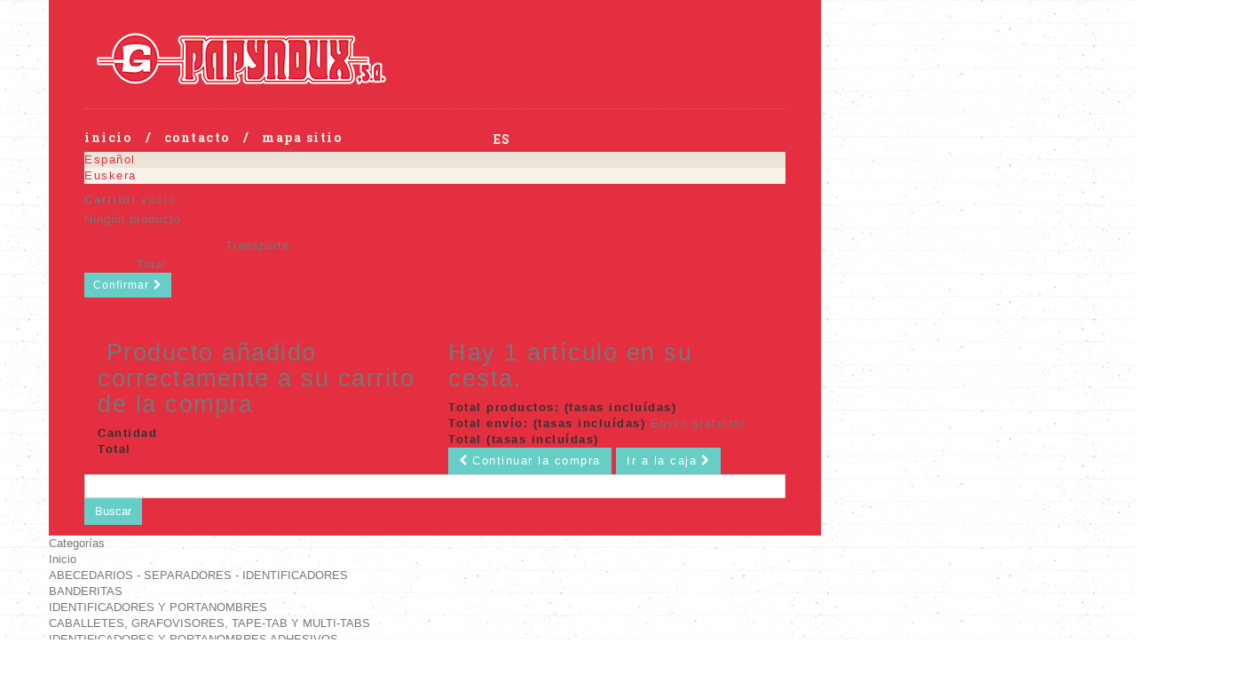

--- FILE ---
content_type: text/html; charset=utf-8
request_url: http://www.papyndux.com/index.php?id_cms=8&controller=cms&id_lang=1
body_size: 11725
content:
<!DOCTYPE HTML>
<!--[if lt IE 7]> <html class="no-js lt-ie9 lt-ie8 lt-ie7 " lang="es"><![endif]-->
<!--[if IE 7]><html class="no-js lt-ie9 lt-ie8 ie7" lang="es"><![endif]-->
<!--[if IE 8]><html class="no-js lt-ie9 ie8" lang="es"><![endif]-->
<!--[if gt IE 8]> <html class="no-js ie9" lang="es"><![endif]-->
<html lang="es">
	<head>
		<meta charset="utf-8" />
		<title>Nuestra historia - Papyndux</title>
		<meta name="generator" content="PrestaShop" />
		<meta name="robots" content="noindex,follow" />
		<meta name="viewport" content="width=device-width, minimum-scale=0.25, maximum-scale=1.0, initial-scale=1.0" /> 
		<meta name="apple-mobile-web-app-capable" content="yes" /> 
		<link rel="icon" type="image/vnd.microsoft.icon" href="/img/favicon.ico?1738578465" />
		<link rel="shortcut icon" type="image/x-icon" href="/img/favicon.ico?1738578465" />
			<link rel="stylesheet" href="/themes/theme1070/css/global.css" media="all" />
			<link rel="stylesheet" href="/themes/theme1070/css/autoload/highdpi.css" media="all" />
			<link rel="stylesheet" href="/themes/theme1070/css/autoload/responsive-tables.css" media="all" />
			<link rel="stylesheet" href="/themes/theme1070/css/autoload/uniform.default.css" media="all" />
			<link rel="stylesheet" href="/js/jquery/plugins/fancybox/jquery.fancybox.css" media="all" />
			<link rel="stylesheet" href="/themes/theme1070/css/cms.css" media="all" />
			<link rel="stylesheet" href="/themes/theme1070/css/modules/blockcart/blockcart.css" media="all" />
			<link rel="stylesheet" href="/themes/theme1070/css/modules/blockcategories/blockcategories.css" media="all" />
			<link rel="stylesheet" href="/themes/theme1070/css/modules/blockcurrencies/blockcurrencies.css" media="all" />
			<link rel="stylesheet" href="/themes/theme1070/css/modules/blocklanguages/blocklanguages.css" media="all" />
			<link rel="stylesheet" href="/themes/theme1070/css/modules/blockcontact/blockcontact.css" media="all" />
			<link rel="stylesheet" href="/themes/theme1070/css/modules/blocknewsletter/blocknewsletter.css" media="all" />
			<link rel="stylesheet" href="/themes/theme1070/css/modules/blocksearch/blocksearch.css" media="all" />
			<link rel="stylesheet" href="/js/jquery/plugins/autocomplete/jquery.autocomplete.css" media="all" />
			<link rel="stylesheet" href="/themes/theme1070/css/modules/blocktags/blocktags.css" media="all" />
			<link rel="stylesheet" href="/themes/theme1070/css/modules/blockuserinfo/blockuserinfo.css" media="all" />
			<link rel="stylesheet" href="/themes/theme1070/css/modules/blockviewed/blockviewed.css" media="all" />
			<link rel="stylesheet" href="/modules/homefeatured/css/homefeatured.css" media="all" />
			<link rel="stylesheet" href="/themes/theme1070/css/modules/themeconfigurator/css/hooks.css" media="all" />
			<link rel="stylesheet" href="/themes/theme1070/css/modules/themeconfigurator/css/theme2.css" media="all" />
			<link rel="stylesheet" href="/themes/theme1070/css/modules/blocktopmenu/css/blocktopmenu.css" media="all" />
			<link rel="stylesheet" href="/themes/theme1070/css/modules/blocktopmenu/css/superfish-modified.css" media="all" />
		<script type="text/javascript">
var CUSTOMIZE_TEXTFIELD = 1;
var FancyboxI18nClose = 'Cerrar';
var FancyboxI18nNext = 'Siguiente';
var FancyboxI18nPrev = 'Los clientes que compraron este producto tambi&eacute;n han comprado:';
var ajax_allowed = true;
var ajaxsearch = true;
var baseDir = 'http://www.papyndux.com/';
var baseUri = 'http://www.papyndux.com/index.php';
var blocksearch_type = 'top';
var contentOnly = false;
var customizationIdMessage = 'Personalización n°';
var delete_txt = 'Eliminar';
var displayList = false;
var freeProductTranslation = '¡Gratis!';
var freeShippingTranslation = 'Envío gratuito!';
var generated_date = 1768661508;
var id_lang = 1;
var img_dir = 'http://www.papyndux.com/themes/theme1070/img/';
var instantsearch = false;
var isGuest = 0;
var isLogged = 0;
var page_name = 'cms';
var priceDisplayMethod = 0;
var priceDisplayPrecision = 2;
var quickView = true;
var removingLinkText = 'eliminar este producto de mi carrito';
var roundMode = 2;
var search_url = 'http://www.papyndux.com/index.php?controller=search';
var static_token = '51c92c75ffa383c3fadedc77ea7b941a';
var token = '408317282d2d4c6417a15ccb8b2c3fad';
var usingSecureMode = false;
</script>

			<script type="text/javascript" src="/js/jquery/jquery-1.11.0.min.js"></script>
			<script type="text/javascript" src="/js/jquery/jquery-migrate-1.2.1.min.js"></script>
			<script type="text/javascript" src="/js/jquery/plugins/jquery.easing.js"></script>
			<script type="text/javascript" src="/js/tools.js"></script>
			<script type="text/javascript" src="/themes/theme1070/js/global.js"></script>
			<script type="text/javascript" src="/themes/theme1070/js/autoload/10-bootstrap.min.js"></script>
			<script type="text/javascript" src="/themes/theme1070/js/autoload/15-jquery.total-storage.min.js"></script>
			<script type="text/javascript" src="/themes/theme1070/js/autoload/15-jquery.uniform-modified.js"></script>
			<script type="text/javascript" src="/js/jquery/plugins/fancybox/jquery.fancybox.js"></script>
			<script type="text/javascript" src="/themes/theme1070/js/products-comparison.js"></script>
			<script type="text/javascript" src="/themes/theme1070/js/cms.js"></script>
			<script type="text/javascript" src="/themes/theme1070/js/modules/blockcart/ajax-cart.js"></script>
			<script type="text/javascript" src="/js/jquery/plugins/jquery.scrollTo.js"></script>
			<script type="text/javascript" src="/js/jquery/plugins/jquery.serialScroll.js"></script>
			<script type="text/javascript" src="/js/jquery/plugins/bxslider/jquery.bxslider.js"></script>
			<script type="text/javascript" src="/themes/theme1070/js/tools/treeManagement.js"></script>
			<script type="text/javascript" src="/themes/theme1070/js/modules/blocknewsletter/blocknewsletter.js"></script>
			<script type="text/javascript" src="/js/jquery/plugins/autocomplete/jquery.autocomplete.js"></script>
			<script type="text/javascript" src="/themes/theme1070/js/modules/blocksearch/blocksearch.js"></script>
			<script type="text/javascript" src="/themes/theme1070/js/modules/blocktopmenu/js/hoverIntent.js"></script>
			<script type="text/javascript" src="/themes/theme1070/js/modules/blocktopmenu/js/superfish-modified.js"></script>
			<script type="text/javascript" src="/themes/theme1070/js/modules/blocktopmenu/js/blocktopmenu.js"></script>
			
		<link rel="stylesheet" href="http://fonts.googleapis.com/css?family=Open+Sans:300,600&amp;subset=latin,latin-ext,cyrillic-ext" type="text/css" media="all" />
		<link href='http://fonts.googleapis.com/css?family=Roboto+Slab:400,300,700,100&subset=latin,cyrillic-ext' rel='stylesheet' type='text/css'>
		<link href='http://fonts.googleapis.com/css?family=Roboto:500,400italic,700italic,300,700,500italic,300italic,400&subset=latin,cyrillic-ext' rel='stylesheet' type='text/css'>
		<!--[if IE 8]>
		<script src="https://oss.maxcdn.com/libs/html5shiv/3.7.0/html5shiv.js"></script>
		<script src="https://oss.maxcdn.com/libs/respond.js/1.3.0/respond.min.js"></script>
		<![endif]-->
<script src='https://www.google.com/recaptcha/api.js'></script>		
	</head>

	<body id="cms" class="cms cms-8 cms-nuestra-historia hide-left-column lang_es">
	    	<!--[if IE 8]>
        <div style='clear:both;height:59px;padding:0 15px 0 15px;position:relative;z-index:10000;text-align:center;'><a href="http://www.microsoft.com/windows/internet-explorer/default.aspx?ocid=ie6_countdown_bannercode"><img src="http://storage.ie6countdown.com/assets/100/images/banners/warning_bar_0000_us.jpg" border="0" height="42" width="820" alt="You are using an outdated browser. For a faster, safer browsing experience, upgrade for free today." /></a></div>
		<![endif]-->
				<div id="page" class="container">
			<div class="header-container row">
				<header id="header">
					<div class="banner">
						<div class="container">
							<div class="row">
								
							</div>
						</div>
					</div>
					<div class="head-box">
						<div class="container">
							<div class="row border-box">
								<div id="header_logo" class="col-md-12">
									<a href="http://www.papyndux.com/" title="Papyndux">
										<img class="logo img-responsive" src="http://www.papyndux.com/img/papyndux-1494401929.jpg" alt="Papyndux" width="350" height="62"/>
									</a>
								</div>
							</div>
						</div>
						<div class="nav">
							<div class="container">
								<div class="row">
									<nav>
										<div class="header_links col-sm-7">
											<a href="http://www.papyndux.com/" title="Papyndux">inicio</a>
											<a href="http://www.papyndux.com/index.php?controller=contact" title="Cont&aacute;ctanos">Contacto</a>
											<a href="http://www.papyndux.com/index.php?controller=sitemap" title="Cont&aacute;ctanos">Mapa sitio</a>
										</div>
										<!-- Block languages module -->
	<div id="languages-block-top" class="languages-block">
									<div class="current">
					<span>es</span>
				</div>
												<ul id="first-languages" class="languages-block_ul toogle_content">
							<li class="selected">
										<span>Español</span>
								</li>
							<li >
																				<a href="http://www.papyndux.com/index.php?id_cms=8&amp;controller=cms&amp;id_lang=6" title="Euskera (Basque)">
															<span>Euskera</span>
									</a>
								</li>
					</ul>
	</div>
<!-- /Block languages module -->
<!-- MODULE Block cart -->
	<div class="shopping_cart">
		<a href="http://www.papyndux.com/index.php?controller=order" title="Ver mi carrito de compra" rel="nofollow">
			<b>Carrito:</b>
			<span class="ajax_cart_quantity unvisible">0</span>
			<span class="ajax_cart_product_txt unvisible">producto</span>
			<span class="ajax_cart_product_txt_s unvisible">Productos</span>
			<!--<span class="ajax_cart_total unvisible">
							</span>-->
			<span class="ajax_cart_no_product">vacío</span>
			<!---->
		</a>
					<div class="cart_block block">
				<div class="block_content">
					<!-- block list of products -->
					<div class="cart_block_list">
												<p class="cart_block_no_products">
							Ningún producto
						</p>
												<div class="cart-prices">
							<div class="cart-prices-line first-line">
								<span class="price cart_block_shipping_cost ajax_cart_shipping_cost">
																			Envío gratuito!
																	</span>
								<span>
									Transporte
								</span>
							</div>
																					<div class="cart-prices-line last-line">
								<span class="price cart_block_total ajax_block_cart_total">0,00 €</span>
								<span>Total</span>
							</div>
													</div>
						<p class="cart-buttons">
							<a id="button_order_cart" class="btn btn-default btn-sm icon-right" href="http://www.papyndux.com/index.php?controller=order" title="Confirmar" rel="nofollow">
								<span>
									Confirmar
								</span>
							</a>
						</p>
					</div>
				</div>
			</div><!-- .cart_block -->
			</div>

	<div id="layer_cart">
		<div class="clearfix">
			<div class="layer_cart_product col-xs-12 col-md-6">
				<span class="cross" title="Cerrar Ventana"></span>
				<h2>
					<i class="fa fa-ok"></i>
                    Producto añadido correctamente a su carrito de la compra
				</h2>
				<div class="product-image-container layer_cart_img">
				</div>
				<div class="layer_cart_product_info">
					<span id="layer_cart_product_title" class="product-name"></span>
					<span id="layer_cart_product_attributes"></span>
					<div>
						<strong class="dark">Cantidad</strong>
						<span id="layer_cart_product_quantity"></span>
					</div>
					<div>
						<strong class="dark">Total</strong>
						<span id="layer_cart_product_price"></span>
					</div>
				</div>
			</div>
			<div class="layer_cart_cart col-xs-12 col-md-6">
				<h2>
					<!-- Plural Case [both cases are needed because page may be updated in Javascript] -->
					<span class="ajax_cart_product_txt_s  unvisible">
						Hay <span class="ajax_cart_quantity">0</span> artículos en su carrito.
					</span>
					<!-- Singular Case [both cases are needed because page may be updated in Javascript] -->
					<span class="ajax_cart_product_txt ">
						Hay 1 artículo en su cesta.
					</span>
				</h2>
	
				<div class="layer_cart_row">
					<strong class="dark">
						Total productos:
																					(tasas incluídas)
																		</strong>
					<span class="ajax_block_products_total">
											</span>
				</div>
	
								<div class="layer_cart_row">
					<strong class="dark">
						Total envío:&nbsp;(tasas incluídas)					</strong>
					<span class="ajax_cart_shipping_cost">
													Envío gratuito!
											</span>
				</div>
								<div class="layer_cart_row">	
					<strong class="dark">
						Total
																					(tasas incluídas)
																		</strong>
					<span class="ajax_block_cart_total">
											</span>
				</div>
				<div class="button-container">	
					<span class="continue btn btn-default btn-md icon-left" title="Continuar la compra">
						<span>
                            Continuar la compra
						</span>
					</span>
					<a class="btn btn-default btn-md icon-right" href="http://www.papyndux.com/index.php?controller=order" title="Ir a la caja" rel="nofollow">
						<span>
							Ir a la caja
						</span>
					</a>	
				</div>
			</div>
		</div>
		<div class="crossseling"></div>
	</div> <!-- #layer_cart -->
	<div class="layer_cart_overlay"></div>

<!-- /MODULE Block cart --><!-- Block search module TOP -->
<div id="search_block_top">
	<form id="searchbox" method="get" action="http://www.papyndux.com/index.php?controller=search" >
		<input type="hidden" name="controller" value="search" />
		<input type="hidden" name="orderby" value="position" />
		<input type="hidden" name="orderway" value="desc" />
		<input class="search_query form-control" type="text" id="search_query_top" name="search_query" value="" />
		<button type="submit" name="submit_search" class="btn btn-default button-search">
			<span>Buscar</span>
		</button>
	</form>
</div>
<!-- /Block search module TOP -->
									</nav>
								</div>
							</div>
						</div>
					</div>



				</header>
			<!-- Menu -->
	<div id="block_top_menu" class="sf-contener clearfix col-lg-12">
		<div class="cat-title">Categorías</div>
        <ul class="sf-menu clearfix menu-content">
            <li><a href="http://www.papyndux.com/index.php" title="Inicio">Inicio</a><ul><li><a href="http://www.papyndux.com/index.php?id_category=450&amp;controller=category&amp;id_lang=1" title="ABECEDARIOS - SEPARADORES - IDENTIFICADORES">ABECEDARIOS - SEPARADORES - IDENTIFICADORES</a><ul><li><a href="http://www.papyndux.com/index.php?id_category=486&amp;controller=category&amp;id_lang=1" title="BANDERITAS ">BANDERITAS </a></li><li><a href="http://www.papyndux.com/index.php?id_category=521&amp;controller=category&amp;id_lang=1" title="IDENTIFICADORES Y PORTANOMBRES">IDENTIFICADORES Y PORTANOMBRES</a></li><li><a href="http://www.papyndux.com/index.php?id_category=609&amp;controller=category&amp;id_lang=1" title="CABALLETES, GRAFOVISORES, TAPE-TAB Y MULTI-TABS">CABALLETES, GRAFOVISORES, TAPE-TAB Y MULTI-TABS</a></li><li><a href="http://www.papyndux.com/index.php?id_category=522&amp;controller=category&amp;id_lang=1" title="IDENTIFICADORES Y PORTANOMBRES ADHESIVOS">IDENTIFICADORES Y PORTANOMBRES ADHESIVOS</a></li><li><a href="http://www.papyndux.com/index.php?id_category=523&amp;controller=category&amp;id_lang=1" title="INDICES ABECEDARIOS Y NUMERICOS C/TALADROS">INDICES ABECEDARIOS Y NUMERICOS C/TALADROS</a></li><li><a href="http://www.papyndux.com/index.php?id_category=524&amp;controller=category&amp;id_lang=1" title="JUEGOS DE SEPARADORES">JUEGOS DE SEPARADORES</a></li><li><a href="http://www.papyndux.com/index.php?id_category=596&amp;controller=category&amp;id_lang=1" title="CABALLETES, GRAFOVISORES, TAPE-TAB Y MULTI-TABS">CABALLETES, GRAFOVISORES, TAPE-TAB Y MULTI-TABS</a></li></ul></li><li><a href="http://www.papyndux.com/index.php?id_category=451&amp;controller=category&amp;id_lang=1" title="AGENDAS, ARTICULOS ANUALES Y COMPLEMENTOS">AGENDAS, ARTICULOS ANUALES Y COMPLEMENTOS</a><ul><li><a href="http://www.papyndux.com/index.php?id_category=476&amp;controller=category&amp;id_lang=1" title="AGENDAS Y DIETARIOS ANUALES">AGENDAS Y DIETARIOS ANUALES</a></li><li><a href="http://www.papyndux.com/index.php?id_category=555&amp;controller=category&amp;id_lang=1" title="PORTACALENDARIOS">PORTACALENDARIOS</a></li><li><a href="http://www.papyndux.com/index.php?id_category=606&amp;controller=category&amp;id_lang=1" title="TACO CALENDARIO / MESA / PARED">TACO CALENDARIO / MESA / PARED</a></li><li><a href="http://www.papyndux.com/index.php?id_category=622&amp;controller=category&amp;id_lang=1" title="RECAMBIOS DE AGENDAS">RECAMBIOS DE AGENDAS</a></li></ul></li><li><a href="http://www.papyndux.com/index.php?id_category=452&amp;controller=category&amp;id_lang=1" title="ALIMENTACION">ALIMENTACION</a><ul><li><a href="http://www.papyndux.com/index.php?id_category=537&amp;controller=category&amp;id_lang=1" title="MENAJE">MENAJE</a></li></ul></li><li><a href="http://www.papyndux.com/index.php?id_category=453&amp;controller=category&amp;id_lang=1" title="ARCHIVO">ARCHIVO</a><ul><li><a href="http://www.papyndux.com/index.php?id_category=481&amp;controller=category&amp;id_lang=1" title="ARCHIVADOR DE FUELLE">ARCHIVADOR DE FUELLE</a></li><li><a href="http://www.papyndux.com/index.php?id_category=483&amp;controller=category&amp;id_lang=1" title="ARCHIVADOR PALANCA Y CAJAS">ARCHIVADOR PALANCA Y CAJAS</a></li><li><a href="http://www.papyndux.com/index.php?id_category=490&amp;controller=category&amp;id_lang=1" title="CAJAS ARCHIVO">CAJAS ARCHIVO</a></li><li><a href="http://www.papyndux.com/index.php?id_category=491&amp;controller=category&amp;id_lang=1" title="CAJAS DE EMBALAJE Y ACCESORIOS PARA ENVIO">CAJAS DE EMBALAJE Y ACCESORIOS PARA ENVIO</a></li><li><a href="http://www.papyndux.com/index.php?id_category=494&amp;controller=category&amp;id_lang=1" title="CARPETAS COLGANTES Y BASTIDORES">CARPETAS COLGANTES Y BASTIDORES</a></li><li><a href="http://www.papyndux.com/index.php?id_category=505&amp;controller=category&amp;id_lang=1" title="COMPLEMENTOS DE ARCHIVO">COMPLEMENTOS DE ARCHIVO</a></li><li><a href="http://www.papyndux.com/index.php?id_category=515&amp;controller=category&amp;id_lang=1" title="FICHEROS E INDICES">FICHEROS E INDICES</a></li><li><a href="http://www.papyndux.com/index.php?id_category=539&amp;controller=category&amp;id_lang=1" title="MODULOS DE ARCHIVADORES">MODULOS DE ARCHIVADORES</a></li></ul></li><li><a href="http://www.papyndux.com/index.php?id_category=454&amp;controller=category&amp;id_lang=1" title="ARCHIVO MODULAR">ARCHIVO MODULAR</a><ul><li><a href="http://www.papyndux.com/index.php?id_category=513&amp;controller=category&amp;id_lang=1" title="EXPOSITOR DE FOLLETOS">EXPOSITOR DE FOLLETOS</a></li><li><a href="http://www.papyndux.com/index.php?id_category=540&amp;controller=category&amp;id_lang=1" title="MODULOS DE CAJONES Y ACCESORIOS">MODULOS DE CAJONES Y ACCESORIOS</a></li></ul></li><li><a href="http://www.papyndux.com/index.php?id_category=455&amp;controller=category&amp;id_lang=1" title="ARTICULOS ESCOLARES">ARTICULOS ESCOLARES</a><ul><li><a href="http://www.papyndux.com/index.php?id_category=553&amp;controller=category&amp;id_lang=1" title="PLASTILINA / PASTA P/MODELAR / YESO / VACIADORES">PLASTILINA / PASTA P/MODELAR / YESO / VACIADORES</a></li><li><a href="http://www.papyndux.com/index.php?id_category=561&amp;controller=category&amp;id_lang=1" title="PUNZON,FIELTRO,CORCHO,TABLERO,ALMOHADILLA,GOMAEVA">PUNZON,FIELTRO,CORCHO,TABLERO,ALMOHADILLA,GOMAEVA</a></li></ul></li><li><a href="http://www.papyndux.com/index.php?id_category=456&amp;controller=category&amp;id_lang=1" title="BELLAS ARTES">BELLAS ARTES</a><ul><li><a href="http://www.papyndux.com/index.php?id_category=474&amp;controller=category&amp;id_lang=1" title="ACUARELAS, TEMPERAS, OLEOS, ACRILICOS, PASTELES, P">ACUARELAS, TEMPERAS, OLEOS, ACRILICOS, PASTELES, P</a></li><li><a href="http://www.papyndux.com/index.php?id_category=525&amp;controller=category&amp;id_lang=1" title="LAMINAS DE DIBUJO, BLOCKS, CARTULINAS Y CARTONES">LAMINAS DE DIBUJO, BLOCKS, CARTULINAS Y CARTONES</a></li><li><a href="http://www.papyndux.com/index.php?id_category=584&amp;controller=category&amp;id_lang=1" title="TINTAS ESPECIALES, APLICADORES, LIMPIADORES Y ROLL">TINTAS ESPECIALES, APLICADORES, LIMPIADORES Y ROLL</a></li><li><a href="http://www.papyndux.com/index.php?id_category=620&amp;controller=category&amp;id_lang=1" title="PINCELES, PALETAS DE DIBUJO">PINCELES, PALETAS DE DIBUJO</a></li></ul></li><li><a href="http://www.papyndux.com/index.php?id_category=457&amp;controller=category&amp;id_lang=1" title="CARPETAS PRESENTA DOCUMENTOS - FUNDAS -SUBCARPETAS">CARPETAS PRESENTA DOCUMENTOS - FUNDAS -SUBCARPETAS</a><ul><li><a href="http://www.papyndux.com/index.php?id_category=496&amp;controller=category&amp;id_lang=1" title="CARPETAS PRESENTACION DOCUMENTOS">CARPETAS PRESENTACION DOCUMENTOS</a></li><li><a href="http://www.papyndux.com/index.php?id_category=517&amp;controller=category&amp;id_lang=1" title="FUNDAS CON TALADROS Y DOSSIERS">FUNDAS CON TALADROS Y DOSSIERS</a></li><li><a href="http://www.papyndux.com/index.php?id_category=556&amp;controller=category&amp;id_lang=1" title="PORTACARNETS">PORTACARNETS</a></li><li><a href="http://www.papyndux.com/index.php?id_category=576&amp;controller=category&amp;id_lang=1" title="SUBCARPETAS">SUBCARPETAS</a></li></ul></li><li><a href="http://www.papyndux.com/index.php?id_category=458&amp;controller=category&amp;id_lang=1" title="CARPETERIA">CARPETERIA</a><ul><li><a href="http://www.papyndux.com/index.php?id_category=495&amp;controller=category&amp;id_lang=1" title="CARPETAS DE ANILLAS">CARPETAS DE ANILLAS</a></li><li><a href="http://www.papyndux.com/index.php?id_category=531&amp;controller=category&amp;id_lang=1" title="LISTINES TELEFONICOS Y TARJETEROS">LISTINES TELEFONICOS Y TARJETEROS</a></li><li><a href="http://www.papyndux.com/index.php?id_category=599&amp;controller=category&amp;id_lang=1" title="PORTAFIRMAS">PORTAFIRMAS</a></li></ul></li><li><a href="http://www.papyndux.com/index.php?id_category=459&amp;controller=category&amp;id_lang=1" title="CINTAS Y ADHESIVOS">CINTAS Y ADHESIVOS</a><ul><li><a href="http://www.papyndux.com/index.php?id_category=499&amp;controller=category&amp;id_lang=1" title="CINTAS ADHESIVAS">CINTAS ADHESIVAS</a></li><li><a href="http://www.papyndux.com/index.php?id_category=502&amp;controller=category&amp;id_lang=1" title="COLA Y GOMA">COLA Y GOMA</a></li><li><a href="http://www.papyndux.com/index.php?id_category=536&amp;controller=category&amp;id_lang=1" title="MASILLA / COLGADORES">MASILLA / COLGADORES</a></li><li><a href="http://www.papyndux.com/index.php?id_category=546&amp;controller=category&amp;id_lang=1" title="PEGAMENTOS">PEGAMENTOS</a></li><li><a href="http://www.papyndux.com/index.php?id_category=575&amp;controller=category&amp;id_lang=1" title="SPRAY ADHESIVO">SPRAY ADHESIVO</a></li></ul></li><li><a href="http://www.papyndux.com/index.php?id_category=460&amp;controller=category&amp;id_lang=1" title="COMPLEMENTOS PAPELERIA">COMPLEMENTOS PAPELERIA</a><ul><li><a href="http://www.papyndux.com/index.php?id_category=607&amp;controller=category&amp;id_lang=1" title="ABRECARTAS">ABRECARTAS</a></li><li><a href="http://www.papyndux.com/index.php?id_category=475&amp;controller=category&amp;id_lang=1" title="AFILALAPICES">AFILALAPICES</a></li><li><a href="http://www.papyndux.com/index.php?id_category=478&amp;controller=category&amp;id_lang=1" title="ANILLOS DE GOMA ELASTICOS">ANILLOS DE GOMA ELASTICOS</a></li><li><a href="http://www.papyndux.com/index.php?id_category=479&amp;controller=category&amp;id_lang=1" title="ARANDELAS ADHESIVAS">ARANDELAS ADHESIVAS</a></li><li><a href="http://www.papyndux.com/index.php?id_category=484&amp;controller=category&amp;id_lang=1" title="ARMARIO DE LLAVES Y LLAVEROS PORTAETIQUETAS">ARMARIO DE LLAVES Y LLAVEROS PORTAETIQUETAS</a></li><li><a href="http://www.papyndux.com/index.php?id_category=485&amp;controller=category&amp;id_lang=1" title="BANDEJAS">BANDEJAS</a></li><li><a href="http://www.papyndux.com/index.php?id_category=492&amp;controller=category&amp;id_lang=1" title="CAJETINES / REVISTEROS">CAJETINES / REVISTEROS</a></li><li><a href="http://www.papyndux.com/index.php?id_category=498&amp;controller=category&amp;id_lang=1" title="CHINCHETAS Y AGUJAS SEÑALIZADORAS">CHINCHETAS Y AGUJAS SEÑALIZADORAS</a></li><li><a href="http://www.papyndux.com/index.php?id_category=501&amp;controller=category&amp;id_lang=1" title="CLIPS">CLIPS</a></li><li><a href="http://www.papyndux.com/index.php?id_category=506&amp;controller=category&amp;id_lang=1" title="CORRECTORES / DILUYENTE / BORRATINTA">CORRECTORES / DILUYENTE / BORRATINTA</a></li><li><a href="http://www.papyndux.com/index.php?id_category=507&amp;controller=category&amp;id_lang=1" title="CUBILETES">CUBILETES</a></li><li><a href="http://www.papyndux.com/index.php?id_category=508&amp;controller=category&amp;id_lang=1" title="CUERDA">CUERDA</a></li><li><a href="http://www.papyndux.com/index.php?id_category=509&amp;controller=category&amp;id_lang=1" title="CUTTERS, RECAMBIOS, LIJAS, ESPATULAS, SIERRAS...">CUTTERS, RECAMBIOS, LIJAS, ESPATULAS, SIERRAS...</a></li><li><a href="http://www.papyndux.com/index.php?id_category=519&amp;controller=category&amp;id_lang=1" title="GOMAS DE BORRAR Y PORTAGOMAS">GOMAS DE BORRAR Y PORTAGOMAS</a></li><li><a href="http://www.papyndux.com/index.php?id_category=547&amp;controller=category&amp;id_lang=1" title="PILAS">PILAS</a></li><li><a href="http://www.papyndux.com/index.php?id_category=548&amp;controller=category&amp;id_lang=1" title="PINZAS">PINZAS</a></li><li><a href="http://www.papyndux.com/index.php?id_category=557&amp;controller=category&amp;id_lang=1" title="PORTACLIPS">PORTACLIPS</a></li><li><a href="http://www.papyndux.com/index.php?id_category=559&amp;controller=category&amp;id_lang=1" title="PORTARROLLOS">PORTARROLLOS</a></li><li><a href="http://www.papyndux.com/index.php?id_category=563&amp;controller=category&amp;id_lang=1" title="REGLAS, ESCUADRAS, CARTABONES, PARALEX, TRANSPORTA">REGLAS, ESCUADRAS, CARTABONES, PARALEX, TRANSPORTA</a></li><li><a href="http://www.papyndux.com/index.php?id_category=566&amp;controller=category&amp;id_lang=1" title="ROLLOS DE FORRO / AERONFIX">ROLLOS DE FORRO / AERONFIX</a></li><li><a href="http://www.papyndux.com/index.php?id_category=573&amp;controller=category&amp;id_lang=1" title="SOPORTALIBROS">SOPORTALIBROS</a></li><li><a href="http://www.papyndux.com/index.php?id_category=583&amp;controller=category&amp;id_lang=1" title="TIJERAS">TIJERAS</a></li><li><a href="http://www.papyndux.com/index.php?id_category=585&amp;controller=category&amp;id_lang=1" title="TIZAS, PORTATIZAS Y BORRADORES">TIZAS, PORTATIZAS Y BORRADORES</a></li><li><a href="http://www.papyndux.com/index.php?id_category=587&amp;controller=category&amp;id_lang=1" title="ABRECARTAS">ABRECARTAS</a></li><li><a href="http://www.papyndux.com/index.php?id_category=589&amp;controller=category&amp;id_lang=1" title="DEDILES">DEDILES</a></li><li><a href="http://www.papyndux.com/index.php?id_category=591&amp;controller=category&amp;id_lang=1" title="LOMERAS">LOMERAS</a></li><li><a href="http://www.papyndux.com/index.php?id_category=592&amp;controller=category&amp;id_lang=1" title="LUPAS">LUPAS</a></li><li><a href="http://www.papyndux.com/index.php?id_category=473&amp;controller=category&amp;id_lang=1" title="ACCESORIOS MEDICION">ACCESORIOS MEDICION</a></li></ul></li><li><a href="http://www.papyndux.com/index.php?id_category=461&amp;controller=category&amp;id_lang=1" title="CONSUMIBLES DE INFORMATICA">CONSUMIBLES DE INFORMATICA</a><ul><li><a href="http://www.papyndux.com/index.php?id_category=477&amp;controller=category&amp;id_lang=1" title="ALFOMBRILLAS">ALFOMBRILLAS</a></li><li><a href="http://www.papyndux.com/index.php?id_category=480&amp;controller=category&amp;id_lang=1" title="ARCHIVADOR DE CDS / COMPACT / ZIP">ARCHIVADOR DE CDS / COMPACT / ZIP</a></li><li><a href="http://www.papyndux.com/index.php?id_category=482&amp;controller=category&amp;id_lang=1" title="ARCHIVADORES / DISKETTERAS / FUNDAS CDS - DISKETTE">ARCHIVADORES / DISKETTERAS / FUNDAS CDS - DISKETTE</a></li><li><a href="http://www.papyndux.com/index.php?id_category=616&amp;controller=category&amp;id_lang=1" title="AUDIO">AUDIO</a></li><li><a href="http://www.papyndux.com/index.php?id_category=497&amp;controller=category&amp;id_lang=1" title="CD ROOM">CD ROOM</a></li><li><a href="http://www.papyndux.com/index.php?id_category=530&amp;controller=category&amp;id_lang=1" title="LIMPIEZA">LIMPIEZA</a></li><li><a href="http://www.papyndux.com/index.php?id_category=562&amp;controller=category&amp;id_lang=1" title="RATONES">RATONES</a></li><li><a href="http://www.papyndux.com/index.php?id_category=586&amp;controller=category&amp;id_lang=1" title="USB,DISCOS DUROS,TARJETAS MEMORIA Y LECTOR TARJETA">USB,DISCOS DUROS,TARJETAS MEMORIA Y LECTOR TARJETA</a></li></ul></li><li><a href="http://www.papyndux.com/index.php?id_category=462&amp;controller=category&amp;id_lang=1" title="ESCRITURA">ESCRITURA</a><ul><li><a href="http://www.papyndux.com/index.php?id_category=488&amp;controller=category&amp;id_lang=1" title="BOLIGRAFOS OFICINA">BOLIGRAFOS OFICINA</a></li><li><a href="http://www.papyndux.com/index.php?id_category=526&amp;controller=category&amp;id_lang=1" title="LAPICEROS">LAPICEROS</a></li><li><a href="http://www.papyndux.com/index.php?id_category=527&amp;controller=category&amp;id_lang=1" title="LAPICEROS COLORES, CERAS Y ESTUCHES">LAPICEROS COLORES, CERAS Y ESTUCHES</a></li><li><a href="http://www.papyndux.com/index.php?id_category=535&amp;controller=category&amp;id_lang=1" title="MARCADORES">MARCADORES</a></li><li><a href="http://www.papyndux.com/index.php?id_category=538&amp;controller=category&amp;id_lang=1" title="MINAS">MINAS</a></li><li><a href="http://www.papyndux.com/index.php?id_category=558&amp;controller=category&amp;id_lang=1" title="PORTAMINAS">PORTAMINAS</a></li><li><a href="http://www.papyndux.com/index.php?id_category=565&amp;controller=category&amp;id_lang=1" title="ROLLERS BOLA Y ROTULADORES  AGUJA">ROLLERS BOLA Y ROTULADORES  AGUJA</a></li><li><a href="http://www.papyndux.com/index.php?id_category=570&amp;controller=category&amp;id_lang=1" title="ROTULADORES">ROTULADORES</a></li><li><a href="http://www.papyndux.com/index.php?id_category=593&amp;controller=category&amp;id_lang=1" title="RECAMBIOS">RECAMBIOS</a></li></ul></li><li><a href="http://www.papyndux.com/index.php?id_category=463&amp;controller=category&amp;id_lang=1" title="GRAPADORAS Y TALADROS">GRAPADORAS Y TALADROS</a><ul><li><a href="http://www.papyndux.com/index.php?id_category=504&amp;controller=category&amp;id_lang=1" title="COMPLEMENTOS">COMPLEMENTOS</a></li><li><a href="http://www.papyndux.com/index.php?id_category=520&amp;controller=category&amp;id_lang=1" title="GRAPADORAS">GRAPADORAS</a></li><li><a href="http://www.papyndux.com/index.php?id_category=580&amp;controller=category&amp;id_lang=1" title="TALADROS">TALADROS</a></li></ul></li><li><a href="http://www.papyndux.com/index.php?id_category=464&amp;controller=category&amp;id_lang=1" title="HIGIENE Y LIMPIEZA">HIGIENE Y LIMPIEZA</a><ul><li><a href="http://www.papyndux.com/index.php?id_category=472&amp;controller=category&amp;id_lang=1" title="ACCESORIOS LIMPIEZA">ACCESORIOS LIMPIEZA</a></li><li><a href="http://www.papyndux.com/index.php?id_category=511&amp;controller=category&amp;id_lang=1" title="DISPENSADORES">DISPENSADORES</a></li><li><a href="http://www.papyndux.com/index.php?id_category=608&amp;controller=category&amp;id_lang=1" title="PARAFARMACIA">PARAFARMACIA</a></li><li><a href="http://www.papyndux.com/index.php?id_category=518&amp;controller=category&amp;id_lang=1" title="GEL / JABON P/DISPENSADORES">GEL / JABON P/DISPENSADORES</a></li><li><a href="http://www.papyndux.com/index.php?id_category=541&amp;controller=category&amp;id_lang=1" title="PAPEL CELULOSA">PAPEL CELULOSA</a></li><li><a href="http://www.papyndux.com/index.php?id_category=598&amp;controller=category&amp;id_lang=1" title="BOLSAS BASURA Y SACOS PLASTICO">BOLSAS BASURA Y SACOS PLASTICO</a></li><li><a href="http://www.papyndux.com/index.php?id_category=617&amp;controller=category&amp;id_lang=1" title="BOLSAS BASURA Y SACOS PLASTICO">BOLSAS BASURA Y SACOS PLASTICO</a></li></ul></li><li><a href="http://www.papyndux.com/index.php?id_category=465&amp;controller=category&amp;id_lang=1" title="MAQUINARIA Y COMPLEMENTOS">MAQUINARIA Y COMPLEMENTOS</a><ul><li><a href="http://www.papyndux.com/index.php?id_category=493&amp;controller=category&amp;id_lang=1" title="CALCULADORAS Y TRADUCTORAS">CALCULADORAS Y TRADUCTORAS</a></li><li><a href="http://www.papyndux.com/index.php?id_category=500&amp;controller=category&amp;id_lang=1" title="CIZALLAS Y COMPLEMENTOS">CIZALLAS Y COMPLEMENTOS</a></li><li><a href="http://www.papyndux.com/index.php?id_category=510&amp;controller=category&amp;id_lang=1" title="DESTRUCTORAS DE PAPEL">DESTRUCTORAS DE PAPEL</a></li><li><a href="http://www.papyndux.com/index.php?id_category=532&amp;controller=category&amp;id_lang=1" title="MAQUINAS DE ENCUADERNAR Y COMPLEMENTOS">MAQUINAS DE ENCUADERNAR Y COMPLEMENTOS</a></li><li><a href="http://www.papyndux.com/index.php?id_category=533&amp;controller=category&amp;id_lang=1" title="MAQUINAS DE ROTULAR Y COMPLEMENTOS">MAQUINAS DE ROTULAR Y COMPLEMENTOS</a></li><li><a href="http://www.papyndux.com/index.php?id_category=534&amp;controller=category&amp;id_lang=1" title="MAQUINAS DE TARJETAS Y COMPLEMENTOS">MAQUINAS DE TARJETAS Y COMPLEMENTOS</a></li><li><a href="http://www.papyndux.com/index.php?id_category=552&amp;controller=category&amp;id_lang=1" title="PLASTIFICADORAS Y COMPLEMENTOS">PLASTIFICADORAS Y COMPLEMENTOS</a></li></ul></li><li><a href="http://www.papyndux.com/index.php?id_category=466&amp;controller=category&amp;id_lang=1" title="MATERIAL TECNICO / PLOTTER">MATERIAL TECNICO / PLOTTER</a><ul><li><a href="http://www.papyndux.com/index.php?id_category=503&amp;controller=category&amp;id_lang=1" title="COMPASES Y ESTUCHES">COMPASES Y ESTUCHES</a></li><li><a href="http://www.papyndux.com/index.php?id_category=550&amp;controller=category&amp;id_lang=1" title="PLANTILLAS PARA DIBUJAR Y ROTULAR">PLANTILLAS PARA DIBUJAR Y ROTULAR</a></li><li><a href="http://www.papyndux.com/index.php?id_category=569&amp;controller=category&amp;id_lang=1" title="ROLLOS Y PAPEL PLOTTER INK-JET Y DE POLIESTER">ROLLOS Y PAPEL PLOTTER INK-JET Y DE POLIESTER</a></li><li><a href="http://www.papyndux.com/index.php?id_category=590&amp;controller=category&amp;id_lang=1" title="ESCALIMETROS">ESCALIMETROS</a></li><li><a href="http://www.papyndux.com/index.php?id_category=594&amp;controller=category&amp;id_lang=1" title="REGLAS, ESCUADRAS, CARTABONES, PARALEX, TRANSPORTA">REGLAS, ESCUADRAS, CARTABONES, PARALEX, TRANSPORTA</a></li><li><a href="http://www.papyndux.com/index.php?id_category=595&amp;controller=category&amp;id_lang=1" title="TUBOS PORTAPLANOS">TUBOS PORTAPLANOS</a></li><li><a href="http://www.papyndux.com/index.php?id_category=624&amp;controller=category&amp;id_lang=1" title="PAPEL VEGETAL">PAPEL VEGETAL</a></li></ul></li><li><a href="http://www.papyndux.com/index.php?id_category=467&amp;controller=category&amp;id_lang=1" title="MOBILIARIO Y COMPLEMENTOS">MOBILIARIO Y COMPLEMENTOS</a><ul><li><a href="http://www.papyndux.com/index.php?id_category=543&amp;controller=category&amp;id_lang=1" title="PAPELERAS, PARAGÜEROS, CENICEROS, PERCHEROS, BIOMB">PAPELERAS, PARAGÜEROS, CENICEROS, PERCHEROS, BIOMB</a></li><li><a href="http://www.papyndux.com/index.php?id_category=564&amp;controller=category&amp;id_lang=1" title="REPOSAPIES Y REPOSAMUÑECAS">REPOSAPIES Y REPOSAMUÑECAS</a></li><li><a href="http://www.papyndux.com/index.php?id_category=571&amp;controller=category&amp;id_lang=1" title="SILLAS Y TABURETES">SILLAS Y TABURETES</a></li><li><a href="http://www.papyndux.com/index.php?id_category=574&amp;controller=category&amp;id_lang=1" title="SOPORTES Y BRAZOS">SOPORTES Y BRAZOS</a></li><li><a href="http://www.papyndux.com/index.php?id_category=578&amp;controller=category&amp;id_lang=1" title="TABURETES, ESCALERAS Y TRIPODES SEÑALIZADORES">TABURETES, ESCALERAS Y TRIPODES SEÑALIZADORES</a></li><li><a href="http://www.papyndux.com/index.php?id_category=614&amp;controller=category&amp;id_lang=1" title="ATRILES">ATRILES</a></li><li><a href="http://www.papyndux.com/index.php?id_category=623&amp;controller=category&amp;id_lang=1" title="ALFOMBRAS SUELO, FELPUDOS">ALFOMBRAS SUELO, FELPUDOS</a></li></ul></li><li><a href="http://www.papyndux.com/index.php?id_category=468&amp;controller=category&amp;id_lang=1" title="PAPEL Y MANIPULADOS">PAPEL Y MANIPULADOS</a><ul><li><a href="http://www.papyndux.com/index.php?id_category=487&amp;controller=category&amp;id_lang=1" title="BLOCKS Y CUADERNOS">BLOCKS Y CUADERNOS</a></li><li><a href="http://www.papyndux.com/index.php?id_category=512&amp;controller=category&amp;id_lang=1" title="ETIQUETAS">ETIQUETAS</a></li><li><a href="http://www.papyndux.com/index.php?id_category=528&amp;controller=category&amp;id_lang=1" title="LIBROS DE CONTABILIDAD Y RAYADOS">LIBROS DE CONTABILIDAD Y RAYADOS</a></li><li><a href="http://www.papyndux.com/index.php?id_category=529&amp;controller=category&amp;id_lang=1" title="LIBROS DE VISITA Y MATRICULA">LIBROS DE VISITA Y MATRICULA</a></li><li><a href="http://www.papyndux.com/index.php?id_category=542&amp;controller=category&amp;id_lang=1" title="PAPEL DE MANUALIDADES">PAPEL DE MANUALIDADES</a></li><li><a href="http://www.papyndux.com/index.php?id_category=544&amp;controller=category&amp;id_lang=1" title="PAPEL P/FOTOCOPIADORA Y LASER">PAPEL P/FOTOCOPIADORA Y LASER</a></li><li><a href="http://www.papyndux.com/index.php?id_category=545&amp;controller=category&amp;id_lang=1" title="PAPEL P/INK-JET">PAPEL P/INK-JET</a></li><li><a href="http://www.papyndux.com/index.php?id_category=551&amp;controller=category&amp;id_lang=1" title="PLASTICO DE BURBUJAS / BOBINA FILM">PLASTICO DE BURBUJAS / BOBINA FILM</a></li><li><a href="http://www.papyndux.com/index.php?id_category=554&amp;controller=category&amp;id_lang=1" title="PLIEGO PAPEL VILASECA">PLIEGO PAPEL VILASECA</a></li><li><a href="http://www.papyndux.com/index.php?id_category=560&amp;controller=category&amp;id_lang=1" title="POST-IT">POST-IT</a></li><li><a href="http://www.papyndux.com/index.php?id_category=567&amp;controller=category&amp;id_lang=1" title="ROLLOS DE SUMADORA">ROLLOS DE SUMADORA</a></li><li><a href="http://www.papyndux.com/index.php?id_category=568&amp;controller=category&amp;id_lang=1" title="ROLLOS Y PAPEL KRAFT MARRON INDUSTRIAL">ROLLOS Y PAPEL KRAFT MARRON INDUSTRIAL</a></li><li><a href="http://www.papyndux.com/index.php?id_category=572&amp;controller=category&amp;id_lang=1" title="SOBRES Y BOLSAS">SOBRES Y BOLSAS</a></li><li><a href="http://www.papyndux.com/index.php?id_category=579&amp;controller=category&amp;id_lang=1" title="TACOS ENCOLADOS O SIN ENCOLAR">TACOS ENCOLADOS O SIN ENCOLAR</a></li><li><a href="http://www.papyndux.com/index.php?id_category=581&amp;controller=category&amp;id_lang=1" title="TALONARIOS IMPRESOS">TALONARIOS IMPRESOS</a></li><li><a href="http://www.papyndux.com/index.php?id_category=618&amp;controller=category&amp;id_lang=1" title="CUADERNOS E INDICES CARTONE Y LIBRETAS">CUADERNOS E INDICES CARTONE Y LIBRETAS</a></li></ul></li><li><a href="http://www.papyndux.com/index.php?id_category=469&amp;controller=category&amp;id_lang=1" title="RETROPROYECCION Y COMPLEMENTOS">RETROPROYECCION Y COMPLEMENTOS</a><ul><li><a href="http://www.papyndux.com/index.php?id_category=489&amp;controller=category&amp;id_lang=1" title="CABALLETES Y BLOCKS PIZARRA">CABALLETES Y BLOCKS PIZARRA</a></li><li><a href="http://www.papyndux.com/index.php?id_category=549&amp;controller=category&amp;id_lang=1" title="PIZARRAS Y COMPLEMENTOS / PLANNING">PIZARRAS Y COMPLEMENTOS / PLANNING</a></li><li><a href="http://www.papyndux.com/index.php?id_category=577&amp;controller=category&amp;id_lang=1" title="TABLEROS Y PANELES">TABLEROS Y PANELES</a></li></ul></li><li><a href="http://www.papyndux.com/index.php?id_category=470&amp;controller=category&amp;id_lang=1" title="SISTEMAS DE MARCAJE">SISTEMAS DE MARCAJE</a><ul><li><a href="http://www.papyndux.com/index.php?id_category=514&amp;controller=category&amp;id_lang=1" title="FECHADORES">FECHADORES</a></li><li><a href="http://www.papyndux.com/index.php?id_category=516&amp;controller=category&amp;id_lang=1" title="SELLOS Y FORMULAS COMERCIALES">SELLOS Y FORMULAS COMERCIALES</a></li><li><a href="http://www.papyndux.com/index.php?id_category=582&amp;controller=category&amp;id_lang=1" title="TAMPONES, TINTAS Y ALMOHADILLAS">TAMPONES, TINTAS Y ALMOHADILLAS</a></li><li><a href="http://www.papyndux.com/index.php?id_category=619&amp;controller=category&amp;id_lang=1" title="NUMERADORES">NUMERADORES</a></li></ul></li><li><a href="http://www.papyndux.com/index.php?id_category=471&amp;controller=category&amp;id_lang=1" title="VARIOS">VARIOS</a><ul><li><a href="http://www.papyndux.com/index.php?id_category=604&amp;controller=category&amp;id_lang=1" title="BOLSAS PLASTICO">BOLSAS PLASTICO</a></li><li><a href="http://www.papyndux.com/index.php?id_category=605&amp;controller=category&amp;id_lang=1" title="DETECTORES BILLETES">DETECTORES BILLETES</a></li><li><a href="http://www.papyndux.com/index.php?id_category=621&amp;controller=category&amp;id_lang=1" title="PISTOLA DE COLA Y NAVETES">PISTOLA DE COLA Y NAVETES</a></li></ul></li></ul></li><li><a href="http://www.papyndux.com/index.php?id_cms_category=2&amp;controller=cms&amp;id_lang=1" title="Nosotros">Nosotros</a><ul><li ><a href="http://www.papyndux.com/index.php?id_cms=6&controller=cms&id_lang=1">Nuestro compromiso</a></li><li ><a href="http://www.papyndux.com/index.php?id_cms=7&controller=cms&id_lang=1">Nuestra gente</a></li><li  class="sfHoverForce"><a href="http://www.papyndux.com/index.php?id_cms=8&controller=cms&id_lang=1">Nuestra historia</a></li><li ><a href="http://www.papyndux.com/index.php?id_cms=9&controller=cms&id_lang=1">Servicios</a></li></ul></li>
<li><a href="http://212.89.16.153/AtlanticGes_Portal_Web_AWP" onclick="return !window.open(this.href);" title="&Aacute;rea privada">&Aacute;rea privada</a></li>

                           <li class="sf-search noBack" style="float:right">
                    <form id="searchbox" action="http://www.papyndux.com/index.php?controller=search" method="get">
                        <p>
                            <input type="hidden" name="controller" value="search" />
                            <input type="hidden" value="position" name="orderby"/>
                            <input type="hidden" value="desc" name="orderway"/>
                            <input type="text" name="search_query" value="" />
                        </p>
                    </form>
                </li>
                    </ul>
	</div>
	<!--/ Menu -->
						
			</div>
			
			<div class="columns-container">
				<div id="columns" class="container">
											<!-- Breadcrumb -->

<div class="breadcrumb clearfix">
	<a class="home" href="http://www.papyndux.com/" title="Volver a Inicio">
    	<i class="fa fa-home"></i>
    </a>
			<span class="navigation-pipe" >&gt;</span>
					<span class="navigation_end"><a href="http://www.papyndux.com/index.php?id_cms_category=2&amp;controller=cms&amp;id_lang=1">Nosotros</a></span><span class="navigation-pipe">></span> <span class="navigation_product">Nuestra historia</span>
			</div>

<!-- /Breadcrumb -->
										<div class="row">
												
						
						
						<div id="center_column" class="center_column col-xs-12 col-sm-9">
						<div id="slider_row">
							<div id="top_column" class="center_column col-xs-12"></div>
						</div>
	
			<div class="rte">
		<table width="100%"><tbody><tr><td style="text-align:justify;" width="50%">
<h3>PAPYNDUX es la continuación de un negocio familiar iniciado y fundado en el año 1920.</h3>
<h3>Su espíritu emprendedor y creativo se ha plasmado en una importante evolución del negocio, hasta consolidarse en la actualidad entre los líderes del sector.</h3>
</td>
<td style="text-align:justify;" width="50%">
<h3>La empresa comenzó su andadura en un pequeño local de la calle Belosticalle de Bilbao, y tras varios cambios de dirección debido a la constante evolución y crecimiento, hoy en día las oficinas y almacenes ocupan unos modernos pabellones ubicados en el polígono Elotxelerri de Loiu, dotado de unas instalaciones y medios técnicos de primera línea.</h3>
</td>
</tr></tbody></table><p> </p>
<p style="text-align:center;"> </p>
	</div>
<br />


						</div><!-- #center_column -->
					
						
													<div id="right_column" class="col-xs-12 col-sm-3 column"><!-- Block categories module -->
<section id="categories_block_left" class="block">
	<h4 class="title_block">
					Categorías
			</h4>
	<div class="block_content">
		<ul class="tree dhtml">
												<li >
	<a 	href="http://www.papyndux.com/index.php?id_category=450&amp;controller=category&amp;id_lang=1" title="">
		ABECEDARIOS - SEPARADORES - IDENTIFICADORES
	</a>
			<ul>
												<li >
	<a 	href="http://www.papyndux.com/index.php?id_category=486&amp;controller=category&amp;id_lang=1" title="">
		BANDERITAS 
	</a>
	</li>

																<li >
	<a 	href="http://www.papyndux.com/index.php?id_category=521&amp;controller=category&amp;id_lang=1" title="">
		IDENTIFICADORES Y PORTANOMBRES
	</a>
	</li>

																<li >
	<a 	href="http://www.papyndux.com/index.php?id_category=609&amp;controller=category&amp;id_lang=1" title="">
		CABALLETES, GRAFOVISORES, TAPE-TAB Y MULTI-TABS
	</a>
	</li>

																<li >
	<a 	href="http://www.papyndux.com/index.php?id_category=522&amp;controller=category&amp;id_lang=1" title="">
		IDENTIFICADORES Y PORTANOMBRES ADHESIVOS
	</a>
	</li>

																<li >
	<a 	href="http://www.papyndux.com/index.php?id_category=523&amp;controller=category&amp;id_lang=1" title="INDICES ABECEDARIOS Y NUMERICOS C/TALADROS">
		INDICES ABECEDARIOS Y NUMERICOS C/TALADROS
	</a>
	</li>

																<li >
	<a 	href="http://www.papyndux.com/index.php?id_category=524&amp;controller=category&amp;id_lang=1" title="JUEGOS DE SEPARADORES">
		JUEGOS DE SEPARADORES
	</a>
	</li>

																<li >
	<a 	href="http://www.papyndux.com/index.php?id_category=596&amp;controller=category&amp;id_lang=1" title="">
		CABALLETES, GRAFOVISORES, TAPE-TAB Y MULTI-TABS
	</a>
	</li>

									</ul>
	</li>

																<li >
	<a 	href="http://www.papyndux.com/index.php?id_category=451&amp;controller=category&amp;id_lang=1" title="">
		AGENDAS, ARTICULOS ANUALES Y COMPLEMENTOS
	</a>
			<ul>
												<li >
	<a 	href="http://www.papyndux.com/index.php?id_category=476&amp;controller=category&amp;id_lang=1" title="AGENDAS Y DIETARIOS ANUALES">
		AGENDAS Y DIETARIOS ANUALES
	</a>
	</li>

																<li >
	<a 	href="http://www.papyndux.com/index.php?id_category=555&amp;controller=category&amp;id_lang=1" title="PORTACALENDARIOS">
		PORTACALENDARIOS
	</a>
	</li>

																<li >
	<a 	href="http://www.papyndux.com/index.php?id_category=606&amp;controller=category&amp;id_lang=1" title="">
		TACO CALENDARIO / MESA / PARED
	</a>
	</li>

																<li >
	<a 	href="http://www.papyndux.com/index.php?id_category=622&amp;controller=category&amp;id_lang=1" title="">
		RECAMBIOS DE AGENDAS
	</a>
	</li>

									</ul>
	</li>

																<li >
	<a 	href="http://www.papyndux.com/index.php?id_category=452&amp;controller=category&amp;id_lang=1" title="">
		ALIMENTACION
	</a>
			<ul>
												<li >
	<a 	href="http://www.papyndux.com/index.php?id_category=537&amp;controller=category&amp;id_lang=1" title="MENAJE">
		MENAJE
	</a>
	</li>

									</ul>
	</li>

																<li >
	<a 	href="http://www.papyndux.com/index.php?id_category=453&amp;controller=category&amp;id_lang=1" title="">
		ARCHIVO
	</a>
			<ul>
												<li >
	<a 	href="http://www.papyndux.com/index.php?id_category=481&amp;controller=category&amp;id_lang=1" title="ARCHIVADOR DE FUELLE">
		ARCHIVADOR DE FUELLE
	</a>
	</li>

																<li >
	<a 	href="http://www.papyndux.com/index.php?id_category=483&amp;controller=category&amp;id_lang=1" title="">
		ARCHIVADOR PALANCA Y CAJAS
	</a>
	</li>

																<li >
	<a 	href="http://www.papyndux.com/index.php?id_category=490&amp;controller=category&amp;id_lang=1" title="CAJAS ARCHIVO">
		CAJAS ARCHIVO
	</a>
	</li>

																<li >
	<a 	href="http://www.papyndux.com/index.php?id_category=491&amp;controller=category&amp;id_lang=1" title="">
		CAJAS DE EMBALAJE Y ACCESORIOS PARA ENVIO
	</a>
	</li>

																<li >
	<a 	href="http://www.papyndux.com/index.php?id_category=494&amp;controller=category&amp;id_lang=1" title="CARPETAS COLGANTES Y BASTIDORES">
		CARPETAS COLGANTES Y BASTIDORES
	</a>
	</li>

																<li >
	<a 	href="http://www.papyndux.com/index.php?id_category=505&amp;controller=category&amp;id_lang=1" title="COMPLEMENTOS DE ARCHIVO">
		COMPLEMENTOS DE ARCHIVO
	</a>
	</li>

																<li >
	<a 	href="http://www.papyndux.com/index.php?id_category=515&amp;controller=category&amp;id_lang=1" title="FICHEROS E INDICES">
		FICHEROS E INDICES
	</a>
	</li>

																<li >
	<a 	href="http://www.papyndux.com/index.php?id_category=539&amp;controller=category&amp;id_lang=1" title="MODULOS DE ARCHIVADORES">
		MODULOS DE ARCHIVADORES
	</a>
	</li>

									</ul>
	</li>

																<li >
	<a 	href="http://www.papyndux.com/index.php?id_category=454&amp;controller=category&amp;id_lang=1" title="">
		ARCHIVO MODULAR
	</a>
			<ul>
												<li >
	<a 	href="http://www.papyndux.com/index.php?id_category=513&amp;controller=category&amp;id_lang=1" title="EXPOSITOR DE FOLLETOS">
		EXPOSITOR DE FOLLETOS
	</a>
	</li>

																<li >
	<a 	href="http://www.papyndux.com/index.php?id_category=540&amp;controller=category&amp;id_lang=1" title="MODULOS DE CAJONES Y ACCESORIOS">
		MODULOS DE CAJONES Y ACCESORIOS
	</a>
	</li>

									</ul>
	</li>

																<li >
	<a 	href="http://www.papyndux.com/index.php?id_category=455&amp;controller=category&amp;id_lang=1" title="">
		ARTICULOS ESCOLARES
	</a>
			<ul>
												<li >
	<a 	href="http://www.papyndux.com/index.php?id_category=553&amp;controller=category&amp;id_lang=1" title="PLASTILINA / PASTA P/MODELAR / YESO / VACIADORES">
		PLASTILINA / PASTA P/MODELAR / YESO / VACIADORES
	</a>
	</li>

																<li >
	<a 	href="http://www.papyndux.com/index.php?id_category=561&amp;controller=category&amp;id_lang=1" title="">
		PUNZON,FIELTRO,CORCHO,TABLERO,ALMOHADILLA,GOMAEVA
	</a>
	</li>

									</ul>
	</li>

																<li >
	<a 	href="http://www.papyndux.com/index.php?id_category=456&amp;controller=category&amp;id_lang=1" title="">
		BELLAS ARTES
	</a>
			<ul>
												<li >
	<a 	href="http://www.papyndux.com/index.php?id_category=474&amp;controller=category&amp;id_lang=1" title="ACUARELAS, TEMPERAS, OLEOS, ACRILICOS, PASTELES, P">
		ACUARELAS, TEMPERAS, OLEOS, ACRILICOS, PASTELES, P
	</a>
	</li>

																<li >
	<a 	href="http://www.papyndux.com/index.php?id_category=525&amp;controller=category&amp;id_lang=1" title="LAMINAS DE DIBUJO, BLOCKS, CARTULINAS Y CARTONES">
		LAMINAS DE DIBUJO, BLOCKS, CARTULINAS Y CARTONES
	</a>
	</li>

																<li >
	<a 	href="http://www.papyndux.com/index.php?id_category=584&amp;controller=category&amp;id_lang=1" title="TINTAS ESPECIALES, APLICADORES, LIMPIADORES Y ROLL">
		TINTAS ESPECIALES, APLICADORES, LIMPIADORES Y ROLL
	</a>
	</li>

																<li >
	<a 	href="http://www.papyndux.com/index.php?id_category=620&amp;controller=category&amp;id_lang=1" title="">
		PINCELES, PALETAS DE DIBUJO
	</a>
	</li>

									</ul>
	</li>

																<li >
	<a 	href="http://www.papyndux.com/index.php?id_category=457&amp;controller=category&amp;id_lang=1" title="">
		CARPETAS PRESENTA DOCUMENTOS - FUNDAS -SUBCARPETAS
	</a>
			<ul>
												<li >
	<a 	href="http://www.papyndux.com/index.php?id_category=496&amp;controller=category&amp;id_lang=1" title="CARPETAS PRESENTACION DOCUMENTOS">
		CARPETAS PRESENTACION DOCUMENTOS
	</a>
	</li>

																<li >
	<a 	href="http://www.papyndux.com/index.php?id_category=517&amp;controller=category&amp;id_lang=1" title="">
		FUNDAS CON TALADROS Y DOSSIERS
	</a>
	</li>

																<li >
	<a 	href="http://www.papyndux.com/index.php?id_category=556&amp;controller=category&amp;id_lang=1" title="PORTACARNETS">
		PORTACARNETS
	</a>
	</li>

																<li >
	<a 	href="http://www.papyndux.com/index.php?id_category=576&amp;controller=category&amp;id_lang=1" title="SUBCARPETAS">
		SUBCARPETAS
	</a>
	</li>

									</ul>
	</li>

																<li >
	<a 	href="http://www.papyndux.com/index.php?id_category=458&amp;controller=category&amp;id_lang=1" title="">
		CARPETERIA
	</a>
			<ul>
												<li >
	<a 	href="http://www.papyndux.com/index.php?id_category=495&amp;controller=category&amp;id_lang=1" title="CARPETAS DE ANILLAS">
		CARPETAS DE ANILLAS
	</a>
	</li>

																<li >
	<a 	href="http://www.papyndux.com/index.php?id_category=531&amp;controller=category&amp;id_lang=1" title="LISTINES TELEFONICOS Y TARJETEROS">
		LISTINES TELEFONICOS Y TARJETEROS
	</a>
	</li>

																<li >
	<a 	href="http://www.papyndux.com/index.php?id_category=599&amp;controller=category&amp;id_lang=1" title="">
		PORTAFIRMAS
	</a>
	</li>

									</ul>
	</li>

																<li >
	<a 	href="http://www.papyndux.com/index.php?id_category=459&amp;controller=category&amp;id_lang=1" title="">
		CINTAS Y ADHESIVOS
	</a>
			<ul>
												<li >
	<a 	href="http://www.papyndux.com/index.php?id_category=499&amp;controller=category&amp;id_lang=1" title="CINTAS ADHESIVAS">
		CINTAS ADHESIVAS
	</a>
	</li>

																<li >
	<a 	href="http://www.papyndux.com/index.php?id_category=502&amp;controller=category&amp;id_lang=1" title="COLA Y GOMA">
		COLA Y GOMA
	</a>
	</li>

																<li >
	<a 	href="http://www.papyndux.com/index.php?id_category=536&amp;controller=category&amp;id_lang=1" title="MASILLA / COLGADORES">
		MASILLA / COLGADORES
	</a>
	</li>

																<li >
	<a 	href="http://www.papyndux.com/index.php?id_category=546&amp;controller=category&amp;id_lang=1" title="PEGAMENTOS">
		PEGAMENTOS
	</a>
	</li>

																<li >
	<a 	href="http://www.papyndux.com/index.php?id_category=575&amp;controller=category&amp;id_lang=1" title="SPRAY ADHESIVO">
		SPRAY ADHESIVO
	</a>
	</li>

									</ul>
	</li>

																<li >
	<a 	href="http://www.papyndux.com/index.php?id_category=460&amp;controller=category&amp;id_lang=1" title="">
		COMPLEMENTOS PAPELERIA
	</a>
			<ul>
												<li >
	<a 	href="http://www.papyndux.com/index.php?id_category=607&amp;controller=category&amp;id_lang=1" title="">
		ABRECARTAS
	</a>
	</li>

																<li >
	<a 	href="http://www.papyndux.com/index.php?id_category=475&amp;controller=category&amp;id_lang=1" title="AFILALAPICES">
		AFILALAPICES
	</a>
	</li>

																<li >
	<a 	href="http://www.papyndux.com/index.php?id_category=478&amp;controller=category&amp;id_lang=1" title="ANILLOS DE GOMA ELASTICOS">
		ANILLOS DE GOMA ELASTICOS
	</a>
	</li>

																<li >
	<a 	href="http://www.papyndux.com/index.php?id_category=479&amp;controller=category&amp;id_lang=1" title="ARANDELAS ADHESIVAS">
		ARANDELAS ADHESIVAS
	</a>
	</li>

																<li >
	<a 	href="http://www.papyndux.com/index.php?id_category=484&amp;controller=category&amp;id_lang=1" title="ARMARIO DE LLAVES Y LLAVEROS PORTAETIQUETAS">
		ARMARIO DE LLAVES Y LLAVEROS PORTAETIQUETAS
	</a>
	</li>

																<li >
	<a 	href="http://www.papyndux.com/index.php?id_category=485&amp;controller=category&amp;id_lang=1" title="BANDEJAS">
		BANDEJAS
	</a>
	</li>

																<li >
	<a 	href="http://www.papyndux.com/index.php?id_category=492&amp;controller=category&amp;id_lang=1" title="CAJETINES / REVISTEROS">
		CAJETINES / REVISTEROS
	</a>
	</li>

																<li >
	<a 	href="http://www.papyndux.com/index.php?id_category=498&amp;controller=category&amp;id_lang=1" title="CHINCHETAS Y AGUJAS SEÑALIZADORAS">
		CHINCHETAS Y AGUJAS SEÑALIZADORAS
	</a>
	</li>

																<li >
	<a 	href="http://www.papyndux.com/index.php?id_category=501&amp;controller=category&amp;id_lang=1" title="CLIPS">
		CLIPS
	</a>
	</li>

																<li >
	<a 	href="http://www.papyndux.com/index.php?id_category=506&amp;controller=category&amp;id_lang=1" title="CORRECTORES / DILUYENTE / BORRATINTA">
		CORRECTORES / DILUYENTE / BORRATINTA
	</a>
	</li>

																<li >
	<a 	href="http://www.papyndux.com/index.php?id_category=507&amp;controller=category&amp;id_lang=1" title="CUBILETES">
		CUBILETES
	</a>
	</li>

																<li >
	<a 	href="http://www.papyndux.com/index.php?id_category=508&amp;controller=category&amp;id_lang=1" title="CUERDA">
		CUERDA
	</a>
	</li>

																<li >
	<a 	href="http://www.papyndux.com/index.php?id_category=509&amp;controller=category&amp;id_lang=1" title="CUTTERS, RECAMBIOS, LIJAS, ESPATULAS, SIERRAS...">
		CUTTERS, RECAMBIOS, LIJAS, ESPATULAS, SIERRAS...
	</a>
	</li>

																<li >
	<a 	href="http://www.papyndux.com/index.php?id_category=519&amp;controller=category&amp;id_lang=1" title="GOMAS DE BORRAR Y PORTAGOMAS">
		GOMAS DE BORRAR Y PORTAGOMAS
	</a>
	</li>

																<li >
	<a 	href="http://www.papyndux.com/index.php?id_category=547&amp;controller=category&amp;id_lang=1" title="PILAS">
		PILAS
	</a>
	</li>

																<li >
	<a 	href="http://www.papyndux.com/index.php?id_category=548&amp;controller=category&amp;id_lang=1" title="PINZAS">
		PINZAS
	</a>
	</li>

																<li >
	<a 	href="http://www.papyndux.com/index.php?id_category=557&amp;controller=category&amp;id_lang=1" title="PORTACLIPS">
		PORTACLIPS
	</a>
	</li>

																<li >
	<a 	href="http://www.papyndux.com/index.php?id_category=559&amp;controller=category&amp;id_lang=1" title="PORTARROLLOS">
		PORTARROLLOS
	</a>
	</li>

																<li >
	<a 	href="http://www.papyndux.com/index.php?id_category=563&amp;controller=category&amp;id_lang=1" title="REGLAS, ESCUADRAS, CARTABONES, PARALEX, TRANSPORTA">
		REGLAS, ESCUADRAS, CARTABONES, PARALEX, TRANSPORTA
	</a>
	</li>

																<li >
	<a 	href="http://www.papyndux.com/index.php?id_category=566&amp;controller=category&amp;id_lang=1" title="ROLLOS DE FORRO / AERONFIX">
		ROLLOS DE FORRO / AERONFIX
	</a>
	</li>

																<li >
	<a 	href="http://www.papyndux.com/index.php?id_category=573&amp;controller=category&amp;id_lang=1" title="SOPORTALIBROS">
		SOPORTALIBROS
	</a>
	</li>

																<li >
	<a 	href="http://www.papyndux.com/index.php?id_category=583&amp;controller=category&amp;id_lang=1" title="TIJERAS">
		TIJERAS
	</a>
	</li>

																<li >
	<a 	href="http://www.papyndux.com/index.php?id_category=585&amp;controller=category&amp;id_lang=1" title="TIZAS, PORTATIZAS Y BORRADORES">
		TIZAS, PORTATIZAS Y BORRADORES
	</a>
	</li>

																<li >
	<a 	href="http://www.papyndux.com/index.php?id_category=587&amp;controller=category&amp;id_lang=1" title="">
		ABRECARTAS
	</a>
	</li>

																<li >
	<a 	href="http://www.papyndux.com/index.php?id_category=589&amp;controller=category&amp;id_lang=1" title="">
		DEDILES
	</a>
	</li>

																<li >
	<a 	href="http://www.papyndux.com/index.php?id_category=591&amp;controller=category&amp;id_lang=1" title="">
		LOMERAS
	</a>
	</li>

																<li >
	<a 	href="http://www.papyndux.com/index.php?id_category=592&amp;controller=category&amp;id_lang=1" title="">
		LUPAS
	</a>
	</li>

																<li >
	<a 	href="http://www.papyndux.com/index.php?id_category=473&amp;controller=category&amp;id_lang=1" title="ACCESORIOS MEDICION">
		ACCESORIOS MEDICION
	</a>
	</li>

									</ul>
	</li>

																<li >
	<a 	href="http://www.papyndux.com/index.php?id_category=461&amp;controller=category&amp;id_lang=1" title="">
		CONSUMIBLES DE INFORMATICA
	</a>
			<ul>
												<li >
	<a 	href="http://www.papyndux.com/index.php?id_category=477&amp;controller=category&amp;id_lang=1" title="ALFOMBRILLAS">
		ALFOMBRILLAS
	</a>
	</li>

																<li >
	<a 	href="http://www.papyndux.com/index.php?id_category=480&amp;controller=category&amp;id_lang=1" title="ARCHIVADOR DE CDS / COMPACT / ZIP">
		ARCHIVADOR DE CDS / COMPACT / ZIP
	</a>
	</li>

																<li >
	<a 	href="http://www.papyndux.com/index.php?id_category=482&amp;controller=category&amp;id_lang=1" title="ARCHIVADORES / DISKETTERAS / FUNDAS CDS - DISKETTE">
		ARCHIVADORES / DISKETTERAS / FUNDAS CDS - DISKETTE
	</a>
	</li>

																<li >
	<a 	href="http://www.papyndux.com/index.php?id_category=616&amp;controller=category&amp;id_lang=1" title="AUDIO">
		AUDIO
	</a>
	</li>

																<li >
	<a 	href="http://www.papyndux.com/index.php?id_category=497&amp;controller=category&amp;id_lang=1" title="CD ROOM">
		CD ROOM
	</a>
	</li>

																<li >
	<a 	href="http://www.papyndux.com/index.php?id_category=530&amp;controller=category&amp;id_lang=1" title="LIMPIEZA">
		LIMPIEZA
	</a>
	</li>

																<li >
	<a 	href="http://www.papyndux.com/index.php?id_category=562&amp;controller=category&amp;id_lang=1" title="RATONES">
		RATONES
	</a>
	</li>

																<li >
	<a 	href="http://www.papyndux.com/index.php?id_category=586&amp;controller=category&amp;id_lang=1" title="USB, DISCOS DUROS, TARJETAS MEMORIA Y LECTOR TARJETA">
		USB,DISCOS DUROS,TARJETAS MEMORIA Y LECTOR TARJETA
	</a>
	</li>

									</ul>
	</li>

																<li >
	<a 	href="http://www.papyndux.com/index.php?id_category=462&amp;controller=category&amp;id_lang=1" title="">
		ESCRITURA
	</a>
			<ul>
												<li >
	<a 	href="http://www.papyndux.com/index.php?id_category=488&amp;controller=category&amp;id_lang=1" title="BOLIGRAFOS OFICINA">
		BOLIGRAFOS OFICINA
	</a>
	</li>

																<li >
	<a 	href="http://www.papyndux.com/index.php?id_category=526&amp;controller=category&amp;id_lang=1" title="LAPICEROS">
		LAPICEROS
	</a>
	</li>

																<li >
	<a 	href="http://www.papyndux.com/index.php?id_category=527&amp;controller=category&amp;id_lang=1" title="LAPICEROS COLORES, CERAS Y ESTUCHES">
		LAPICEROS COLORES, CERAS Y ESTUCHES
	</a>
	</li>

																<li >
	<a 	href="http://www.papyndux.com/index.php?id_category=535&amp;controller=category&amp;id_lang=1" title="MARCADORES">
		MARCADORES
	</a>
	</li>

																<li >
	<a 	href="http://www.papyndux.com/index.php?id_category=538&amp;controller=category&amp;id_lang=1" title="MINAS">
		MINAS
	</a>
	</li>

																<li >
	<a 	href="http://www.papyndux.com/index.php?id_category=558&amp;controller=category&amp;id_lang=1" title="PORTAMINAS">
		PORTAMINAS
	</a>
	</li>

																<li >
	<a 	href="http://www.papyndux.com/index.php?id_category=565&amp;controller=category&amp;id_lang=1" title="">
		ROLLERS BOLA Y ROTULADORES  AGUJA
	</a>
	</li>

																<li >
	<a 	href="http://www.papyndux.com/index.php?id_category=570&amp;controller=category&amp;id_lang=1" title="ROTULADORES">
		ROTULADORES
	</a>
	</li>

																<li >
	<a 	href="http://www.papyndux.com/index.php?id_category=593&amp;controller=category&amp;id_lang=1" title="">
		RECAMBIOS
	</a>
	</li>

									</ul>
	</li>

																<li >
	<a 	href="http://www.papyndux.com/index.php?id_category=463&amp;controller=category&amp;id_lang=1" title="">
		GRAPADORAS Y TALADROS
	</a>
			<ul>
												<li >
	<a 	href="http://www.papyndux.com/index.php?id_category=504&amp;controller=category&amp;id_lang=1" title="COMPLEMENTOS">
		COMPLEMENTOS
	</a>
	</li>

																<li >
	<a 	href="http://www.papyndux.com/index.php?id_category=520&amp;controller=category&amp;id_lang=1" title="GRAPADORAS">
		GRAPADORAS
	</a>
	</li>

																<li >
	<a 	href="http://www.papyndux.com/index.php?id_category=580&amp;controller=category&amp;id_lang=1" title="TALADROS">
		TALADROS
	</a>
	</li>

									</ul>
	</li>

																<li >
	<a 	href="http://www.papyndux.com/index.php?id_category=464&amp;controller=category&amp;id_lang=1" title="">
		HIGIENE Y LIMPIEZA
	</a>
			<ul>
												<li >
	<a 	href="http://www.papyndux.com/index.php?id_category=472&amp;controller=category&amp;id_lang=1" title="ACCESORIOS LIMPIEZA">
		ACCESORIOS LIMPIEZA
	</a>
	</li>

																<li >
	<a 	href="http://www.papyndux.com/index.php?id_category=511&amp;controller=category&amp;id_lang=1" title="DISPENSADORES">
		DISPENSADORES
	</a>
	</li>

																<li >
	<a 	href="http://www.papyndux.com/index.php?id_category=608&amp;controller=category&amp;id_lang=1" title="">
		PARAFARMACIA
	</a>
	</li>

																<li >
	<a 	href="http://www.papyndux.com/index.php?id_category=518&amp;controller=category&amp;id_lang=1" title="">
		GEL / JABON P/DISPENSADORES
	</a>
	</li>

																<li >
	<a 	href="http://www.papyndux.com/index.php?id_category=541&amp;controller=category&amp;id_lang=1" title="">
		PAPEL CELULOSA
	</a>
	</li>

																<li >
	<a 	href="http://www.papyndux.com/index.php?id_category=598&amp;controller=category&amp;id_lang=1" title="">
		BOLSAS BASURA Y SACOS PLASTICO
	</a>
	</li>

																<li >
	<a 	href="http://www.papyndux.com/index.php?id_category=617&amp;controller=category&amp;id_lang=1" title="">
		BOLSAS BASURA Y SACOS PLASTICO
	</a>
	</li>

									</ul>
	</li>

																<li >
	<a 	href="http://www.papyndux.com/index.php?id_category=465&amp;controller=category&amp;id_lang=1" title="">
		MAQUINARIA Y COMPLEMENTOS
	</a>
			<ul>
												<li >
	<a 	href="http://www.papyndux.com/index.php?id_category=493&amp;controller=category&amp;id_lang=1" title="CALCULADORAS Y TRADUCTORAS">
		CALCULADORAS Y TRADUCTORAS
	</a>
	</li>

																<li >
	<a 	href="http://www.papyndux.com/index.php?id_category=500&amp;controller=category&amp;id_lang=1" title="CIZALLAS Y COMPLEMENTOS">
		CIZALLAS Y COMPLEMENTOS
	</a>
	</li>

																<li >
	<a 	href="http://www.papyndux.com/index.php?id_category=510&amp;controller=category&amp;id_lang=1" title="DESTRUCTORAS DE PAPEL">
		DESTRUCTORAS DE PAPEL
	</a>
	</li>

																<li >
	<a 	href="http://www.papyndux.com/index.php?id_category=532&amp;controller=category&amp;id_lang=1" title="MAQUINAS DE ENCUADERNAR Y COMPLEMENTOS">
		MAQUINAS DE ENCUADERNAR Y COMPLEMENTOS
	</a>
	</li>

																<li >
	<a 	href="http://www.papyndux.com/index.php?id_category=533&amp;controller=category&amp;id_lang=1" title="MAQUINAS DE ROTULAR Y COMPLEMENTOS">
		MAQUINAS DE ROTULAR Y COMPLEMENTOS
	</a>
	</li>

																<li >
	<a 	href="http://www.papyndux.com/index.php?id_category=534&amp;controller=category&amp;id_lang=1" title="MAQUINAS DE TARJETAS Y COMPLEMENTOS">
		MAQUINAS DE TARJETAS Y COMPLEMENTOS
	</a>
	</li>

																<li >
	<a 	href="http://www.papyndux.com/index.php?id_category=552&amp;controller=category&amp;id_lang=1" title="PLASTIFICADORAS Y COMPLEMENTOS">
		PLASTIFICADORAS Y COMPLEMENTOS
	</a>
	</li>

									</ul>
	</li>

																<li >
	<a 	href="http://www.papyndux.com/index.php?id_category=466&amp;controller=category&amp;id_lang=1" title="">
		MATERIAL TECNICO / PLOTTER
	</a>
			<ul>
												<li >
	<a 	href="http://www.papyndux.com/index.php?id_category=503&amp;controller=category&amp;id_lang=1" title="COMPASES Y ESTUCHES">
		COMPASES Y ESTUCHES
	</a>
	</li>

																<li >
	<a 	href="http://www.papyndux.com/index.php?id_category=550&amp;controller=category&amp;id_lang=1" title="PLANTILLAS PARA DIBUJAR Y ROTULAR">
		PLANTILLAS PARA DIBUJAR Y ROTULAR
	</a>
	</li>

																<li >
	<a 	href="http://www.papyndux.com/index.php?id_category=569&amp;controller=category&amp;id_lang=1" title="ROLLOS Y PAPEL PLOTTER INK-JET Y DE POLIESTER">
		ROLLOS Y PAPEL PLOTTER INK-JET Y DE POLIESTER
	</a>
	</li>

																<li >
	<a 	href="http://www.papyndux.com/index.php?id_category=590&amp;controller=category&amp;id_lang=1" title="">
		ESCALIMETROS
	</a>
	</li>

																<li >
	<a 	href="http://www.papyndux.com/index.php?id_category=594&amp;controller=category&amp;id_lang=1" title="">
		REGLAS, ESCUADRAS, CARTABONES, PARALEX, TRANSPORTA
	</a>
	</li>

																<li >
	<a 	href="http://www.papyndux.com/index.php?id_category=595&amp;controller=category&amp;id_lang=1" title="">
		TUBOS PORTAPLANOS
	</a>
	</li>

																<li >
	<a 	href="http://www.papyndux.com/index.php?id_category=624&amp;controller=category&amp;id_lang=1" title="">
		PAPEL VEGETAL
	</a>
	</li>

									</ul>
	</li>

																<li >
	<a 	href="http://www.papyndux.com/index.php?id_category=467&amp;controller=category&amp;id_lang=1" title="">
		MOBILIARIO Y COMPLEMENTOS
	</a>
			<ul>
												<li >
	<a 	href="http://www.papyndux.com/index.php?id_category=543&amp;controller=category&amp;id_lang=1" title="PAPELERAS, PARAGÜEROS, CENICEROS, PERCHEROS, BIOMB">
		PAPELERAS, PARAGÜEROS, CENICEROS, PERCHEROS, BIOMB
	</a>
	</li>

																<li >
	<a 	href="http://www.papyndux.com/index.php?id_category=564&amp;controller=category&amp;id_lang=1" title="REPOSAPIES Y REPOSAMUÑECAS">
		REPOSAPIES Y REPOSAMUÑECAS
	</a>
	</li>

																<li >
	<a 	href="http://www.papyndux.com/index.php?id_category=571&amp;controller=category&amp;id_lang=1" title="SILLAS Y TABURETES">
		SILLAS Y TABURETES
	</a>
	</li>

																<li >
	<a 	href="http://www.papyndux.com/index.php?id_category=574&amp;controller=category&amp;id_lang=1" title="">
		SOPORTES Y BRAZOS
	</a>
	</li>

																<li >
	<a 	href="http://www.papyndux.com/index.php?id_category=578&amp;controller=category&amp;id_lang=1" title="TABURETES, ESCALERAS Y TRIPODES SEÑALIZADORES">
		TABURETES, ESCALERAS Y TRIPODES SEÑALIZADORES
	</a>
	</li>

																<li >
	<a 	href="http://www.papyndux.com/index.php?id_category=614&amp;controller=category&amp;id_lang=1" title="">
		ATRILES
	</a>
	</li>

																<li >
	<a 	href="http://www.papyndux.com/index.php?id_category=623&amp;controller=category&amp;id_lang=1" title="">
		ALFOMBRAS SUELO, FELPUDOS
	</a>
	</li>

									</ul>
	</li>

																<li >
	<a 	href="http://www.papyndux.com/index.php?id_category=468&amp;controller=category&amp;id_lang=1" title="">
		PAPEL Y MANIPULADOS
	</a>
			<ul>
												<li >
	<a 	href="http://www.papyndux.com/index.php?id_category=487&amp;controller=category&amp;id_lang=1" title="BLOCKS Y CUADERNOS">
		BLOCKS Y CUADERNOS
	</a>
	</li>

																<li >
	<a 	href="http://www.papyndux.com/index.php?id_category=512&amp;controller=category&amp;id_lang=1" title="ETIQUETAS">
		ETIQUETAS
	</a>
	</li>

																<li >
	<a 	href="http://www.papyndux.com/index.php?id_category=528&amp;controller=category&amp;id_lang=1" title="LIBROS DE CONTABILIDAD Y RAYADOS">
		LIBROS DE CONTABILIDAD Y RAYADOS
	</a>
	</li>

																<li >
	<a 	href="http://www.papyndux.com/index.php?id_category=529&amp;controller=category&amp;id_lang=1" title="LIBROS DE VISITA Y MATRICULA">
		LIBROS DE VISITA Y MATRICULA
	</a>
	</li>

																<li >
	<a 	href="http://www.papyndux.com/index.php?id_category=542&amp;controller=category&amp;id_lang=1" title="PAPEL DE MANUALIDADES">
		PAPEL DE MANUALIDADES
	</a>
	</li>

																<li >
	<a 	href="http://www.papyndux.com/index.php?id_category=544&amp;controller=category&amp;id_lang=1" title="PAPEL P/FOTOCOPIADORA Y LASER">
		PAPEL P/FOTOCOPIADORA Y LASER
	</a>
	</li>

																<li >
	<a 	href="http://www.papyndux.com/index.php?id_category=545&amp;controller=category&amp;id_lang=1" title="PAPEL P/INK-JET">
		PAPEL P/INK-JET
	</a>
	</li>

																<li >
	<a 	href="http://www.papyndux.com/index.php?id_category=551&amp;controller=category&amp;id_lang=1" title="PLASTICO DE BURBUJAS / BOBINA FILM">
		PLASTICO DE BURBUJAS / BOBINA FILM
	</a>
	</li>

																<li >
	<a 	href="http://www.papyndux.com/index.php?id_category=554&amp;controller=category&amp;id_lang=1" title="PLIEGO PAPEL VILASECA">
		PLIEGO PAPEL VILASECA
	</a>
	</li>

																<li >
	<a 	href="http://www.papyndux.com/index.php?id_category=560&amp;controller=category&amp;id_lang=1" title="POST-IT">
		POST-IT
	</a>
	</li>

																<li >
	<a 	href="http://www.papyndux.com/index.php?id_category=567&amp;controller=category&amp;id_lang=1" title="ROLLOS DE SUMADORA">
		ROLLOS DE SUMADORA
	</a>
	</li>

																<li >
	<a 	href="http://www.papyndux.com/index.php?id_category=568&amp;controller=category&amp;id_lang=1" title="ROLLOS Y PAPEL KRAFT MARRON INDUSTRIAL">
		ROLLOS Y PAPEL KRAFT MARRON INDUSTRIAL
	</a>
	</li>

																<li >
	<a 	href="http://www.papyndux.com/index.php?id_category=572&amp;controller=category&amp;id_lang=1" title="SOBRES Y BOLSAS">
		SOBRES Y BOLSAS
	</a>
	</li>

																<li >
	<a 	href="http://www.papyndux.com/index.php?id_category=579&amp;controller=category&amp;id_lang=1" title="TACOS ENCOLADOS O SIN ENCOLAR">
		TACOS ENCOLADOS O SIN ENCOLAR
	</a>
	</li>

																<li >
	<a 	href="http://www.papyndux.com/index.php?id_category=581&amp;controller=category&amp;id_lang=1" title="TALONARIOS IMPRESOS">
		TALONARIOS IMPRESOS
	</a>
	</li>

																<li >
	<a 	href="http://www.papyndux.com/index.php?id_category=618&amp;controller=category&amp;id_lang=1" title="">
		CUADERNOS E INDICES CARTONE Y LIBRETAS
	</a>
	</li>

									</ul>
	</li>

																<li >
	<a 	href="http://www.papyndux.com/index.php?id_category=469&amp;controller=category&amp;id_lang=1" title="">
		RETROPROYECCION Y COMPLEMENTOS
	</a>
			<ul>
												<li >
	<a 	href="http://www.papyndux.com/index.php?id_category=489&amp;controller=category&amp;id_lang=1" title="CABALLETES Y BLOCKS PIZARRA">
		CABALLETES Y BLOCKS PIZARRA
	</a>
	</li>

																<li >
	<a 	href="http://www.papyndux.com/index.php?id_category=549&amp;controller=category&amp;id_lang=1" title="PIZARRAS Y COMPLEMENTOS / PLANNING">
		PIZARRAS Y COMPLEMENTOS / PLANNING
	</a>
	</li>

																<li >
	<a 	href="http://www.papyndux.com/index.php?id_category=577&amp;controller=category&amp;id_lang=1" title="TABLEROS Y PANELES">
		TABLEROS Y PANELES
	</a>
	</li>

									</ul>
	</li>

																<li >
	<a 	href="http://www.papyndux.com/index.php?id_category=470&amp;controller=category&amp;id_lang=1" title="">
		SISTEMAS DE MARCAJE
	</a>
			<ul>
												<li >
	<a 	href="http://www.papyndux.com/index.php?id_category=514&amp;controller=category&amp;id_lang=1" title="FECHADORES">
		FECHADORES
	</a>
	</li>

																<li >
	<a 	href="http://www.papyndux.com/index.php?id_category=516&amp;controller=category&amp;id_lang=1" title="">
		SELLOS Y FORMULAS COMERCIALES
	</a>
	</li>

																<li >
	<a 	href="http://www.papyndux.com/index.php?id_category=582&amp;controller=category&amp;id_lang=1" title="TAMPONES, TINTAS Y ALMOHADILLAS">
		TAMPONES, TINTAS Y ALMOHADILLAS
	</a>
	</li>

																<li >
	<a 	href="http://www.papyndux.com/index.php?id_category=619&amp;controller=category&amp;id_lang=1" title="">
		NUMERADORES
	</a>
	</li>

									</ul>
	</li>

																<li >
	<a 	href="http://www.papyndux.com/index.php?id_category=471&amp;controller=category&amp;id_lang=1" title="">
		VARIOS
	</a>
			<ul>
												<li >
	<a 	href="http://www.papyndux.com/index.php?id_category=604&amp;controller=category&amp;id_lang=1" title="">
		BOLSAS PLASTICO
	</a>
	</li>

																<li >
	<a 	href="http://www.papyndux.com/index.php?id_category=605&amp;controller=category&amp;id_lang=1" title="">
		DETECTORES BILLETES
	</a>
	</li>

																<li >
	<a 	href="http://www.papyndux.com/index.php?id_category=621&amp;controller=category&amp;id_lang=1" title="">
		PISTOLA DE COLA Y NAVETES
	</a>
	</li>

									</ul>
	</li>

									</ul>
	</div>
</section>
<!-- /Block categories module -->
</div>
											</div><!-- .row -->
				</div><!-- #columns -->
			</div><!-- .columns-container -->
			
		</div><!-- #page -->
		
		<div id="pre_footer_box">
			<div class="container">
				<div class="row">
									</div>
			</div>
			<div class="bg-wive"></div>
		</div>
		
						<!-- Footer -->
				<div class="footer-container">
					<div class="footer-box">
						<footer id="footer"  class="container">
							<div class="row"><!-- Block myaccount module -->
<section class="footer-block col-xs-12 col-sm-3 col-md-3 col-lg-offset-1 col-lg-2">
	<h4>
    	<a href="http://www.papyndux.com/index.php?controller=my-account" title="Administrar mi cuenta de cliente" rel="nofollow">Mi cuenta</a>
    </h4>
	<div class="block_content toggle-footer">
		<ul class="bullet">
			<li>
            	<a href="http://www.papyndux.com/index.php?controller=history" title="Mis compras" rel="nofollow">Mis compras</a>
            </li>
						<li>
            	<a href="http://www.papyndux.com/index.php?controller=order-slip" title="Mis vales descuento" rel="nofollow">Mis vales descuento</a>
            </li>
			<li>
            	<a href="http://www.papyndux.com/index.php?controller=addresses" title="Mis direcciones" rel="nofollow">Mis direcciones</a>
            </li>
			<li>
            	<a href="http://www.papyndux.com/index.php?controller=identity" title="Administrar mi información personal" rel="nofollow">Mis datos personales</a>
            </li>
						
            		</ul>
	</div>
</section>
<!-- /Block myaccount module -->
	<!-- MODULE Block footer -->
	<section class="footer-block col-xs-12 col-sm-3 col-md-3 col-lg-offset-1 col-lg-2" id="block_various_links_footer">
		<h4>Información</h4>
		<ul class="toggle-footer">
													<li class="item">
					<a href="http://www.papyndux.com/index.php?controller=best-sales" title="¡Lo más vendido!">
						Mejores ventas
					</a>
				</li>
										<li class="item">
					<a href="http://www.papyndux.com/index.php?controller=stores" title="Nuestras tiendas">
						Nuestras tiendas
					</a>
				</li>
									<li class="item">
				<a href="http://www.papyndux.com/index.php?controller=contact" title="Contacte con nosotros">
					Contacte con nosotros
				</a>
			</li>
															<li class="item">
						<a href="http://www.papyndux.com/index.php?id_cms=3&amp;controller=cms&amp;id_lang=1" title="Condiciones de venta">
							Condiciones de venta
						</a>
					</li>
																<li class="item">
						<a href="http://www.papyndux.com/index.php?id_cms=10&amp;controller=cms&amp;id_lang=1" title="Política de privacidad">
							Política de privacidad
						</a>
					</li>
													<li>
				<a href="http://www.papyndux.com/index.php?controller=sitemap" title="mapa del sitio">
					mapa del sitio
				</a>
			</li>
					</ul>
		
	</section>
		<!-- /MODULE Block footer -->
<!-- MODULE Block contact infos -->
<section id="block_contact_infos" class="footer-block col-xs-12 col-sm-3 col-md-3 col-lg-offset-1 col-lg-3">
	<div>
        <h4>Papyndux</h4>
        <ul class="toggle-footer">
                        	<li>
                    Papyndux,<br>
                    	                        	C/ Bizkaia Kalea, 1 
48180 Loiu, Bizkaia 
España
                                    	</li>
                                    	<li>
                    Llámanos ahora: 
            		<br><span class="font-b">94-471 05 05</span>
            	</li>
                                    	<li>
                    email: 
            		<br><span><a href="&#109;&#97;&#105;&#108;&#116;&#111;&#58;%76%65%6e%74%61%73@%70%61%70%79%6e%64%75%78.%63%6f%6d" >&#x76;&#x65;&#x6e;&#x74;&#x61;&#x73;&#x40;&#x70;&#x61;&#x70;&#x79;&#x6e;&#x64;&#x75;&#x78;&#x2e;&#x63;&#x6f;&#x6d;</a></span>
            	</li>
                    </ul>
    </div>
</section>
<!-- /MODULE Block contact infos -->
</div>
						</footer>
					</div>
				</div><!-- #footer -->
</body></html>